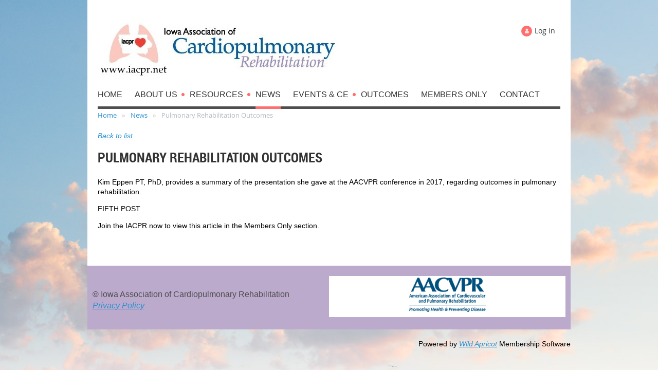

--- FILE ---
content_type: text/html; charset=utf-8
request_url: https://www.google.com/recaptcha/api2/anchor?ar=1&k=6LfmM_UhAAAAAJSHT-BwkAlQgN0mMViOmaK7oEIV&co=aHR0cHM6Ly9pYWNwci5uZXQ6NDQz&hl=en&v=PoyoqOPhxBO7pBk68S4YbpHZ&theme=light&size=invisible&anchor-ms=20000&execute-ms=30000&cb=3a2a3sgu1kzs
body_size: 49531
content:
<!DOCTYPE HTML><html dir="ltr" lang="en"><head><meta http-equiv="Content-Type" content="text/html; charset=UTF-8">
<meta http-equiv="X-UA-Compatible" content="IE=edge">
<title>reCAPTCHA</title>
<style type="text/css">
/* cyrillic-ext */
@font-face {
  font-family: 'Roboto';
  font-style: normal;
  font-weight: 400;
  font-stretch: 100%;
  src: url(//fonts.gstatic.com/s/roboto/v48/KFO7CnqEu92Fr1ME7kSn66aGLdTylUAMa3GUBHMdazTgWw.woff2) format('woff2');
  unicode-range: U+0460-052F, U+1C80-1C8A, U+20B4, U+2DE0-2DFF, U+A640-A69F, U+FE2E-FE2F;
}
/* cyrillic */
@font-face {
  font-family: 'Roboto';
  font-style: normal;
  font-weight: 400;
  font-stretch: 100%;
  src: url(//fonts.gstatic.com/s/roboto/v48/KFO7CnqEu92Fr1ME7kSn66aGLdTylUAMa3iUBHMdazTgWw.woff2) format('woff2');
  unicode-range: U+0301, U+0400-045F, U+0490-0491, U+04B0-04B1, U+2116;
}
/* greek-ext */
@font-face {
  font-family: 'Roboto';
  font-style: normal;
  font-weight: 400;
  font-stretch: 100%;
  src: url(//fonts.gstatic.com/s/roboto/v48/KFO7CnqEu92Fr1ME7kSn66aGLdTylUAMa3CUBHMdazTgWw.woff2) format('woff2');
  unicode-range: U+1F00-1FFF;
}
/* greek */
@font-face {
  font-family: 'Roboto';
  font-style: normal;
  font-weight: 400;
  font-stretch: 100%;
  src: url(//fonts.gstatic.com/s/roboto/v48/KFO7CnqEu92Fr1ME7kSn66aGLdTylUAMa3-UBHMdazTgWw.woff2) format('woff2');
  unicode-range: U+0370-0377, U+037A-037F, U+0384-038A, U+038C, U+038E-03A1, U+03A3-03FF;
}
/* math */
@font-face {
  font-family: 'Roboto';
  font-style: normal;
  font-weight: 400;
  font-stretch: 100%;
  src: url(//fonts.gstatic.com/s/roboto/v48/KFO7CnqEu92Fr1ME7kSn66aGLdTylUAMawCUBHMdazTgWw.woff2) format('woff2');
  unicode-range: U+0302-0303, U+0305, U+0307-0308, U+0310, U+0312, U+0315, U+031A, U+0326-0327, U+032C, U+032F-0330, U+0332-0333, U+0338, U+033A, U+0346, U+034D, U+0391-03A1, U+03A3-03A9, U+03B1-03C9, U+03D1, U+03D5-03D6, U+03F0-03F1, U+03F4-03F5, U+2016-2017, U+2034-2038, U+203C, U+2040, U+2043, U+2047, U+2050, U+2057, U+205F, U+2070-2071, U+2074-208E, U+2090-209C, U+20D0-20DC, U+20E1, U+20E5-20EF, U+2100-2112, U+2114-2115, U+2117-2121, U+2123-214F, U+2190, U+2192, U+2194-21AE, U+21B0-21E5, U+21F1-21F2, U+21F4-2211, U+2213-2214, U+2216-22FF, U+2308-230B, U+2310, U+2319, U+231C-2321, U+2336-237A, U+237C, U+2395, U+239B-23B7, U+23D0, U+23DC-23E1, U+2474-2475, U+25AF, U+25B3, U+25B7, U+25BD, U+25C1, U+25CA, U+25CC, U+25FB, U+266D-266F, U+27C0-27FF, U+2900-2AFF, U+2B0E-2B11, U+2B30-2B4C, U+2BFE, U+3030, U+FF5B, U+FF5D, U+1D400-1D7FF, U+1EE00-1EEFF;
}
/* symbols */
@font-face {
  font-family: 'Roboto';
  font-style: normal;
  font-weight: 400;
  font-stretch: 100%;
  src: url(//fonts.gstatic.com/s/roboto/v48/KFO7CnqEu92Fr1ME7kSn66aGLdTylUAMaxKUBHMdazTgWw.woff2) format('woff2');
  unicode-range: U+0001-000C, U+000E-001F, U+007F-009F, U+20DD-20E0, U+20E2-20E4, U+2150-218F, U+2190, U+2192, U+2194-2199, U+21AF, U+21E6-21F0, U+21F3, U+2218-2219, U+2299, U+22C4-22C6, U+2300-243F, U+2440-244A, U+2460-24FF, U+25A0-27BF, U+2800-28FF, U+2921-2922, U+2981, U+29BF, U+29EB, U+2B00-2BFF, U+4DC0-4DFF, U+FFF9-FFFB, U+10140-1018E, U+10190-1019C, U+101A0, U+101D0-101FD, U+102E0-102FB, U+10E60-10E7E, U+1D2C0-1D2D3, U+1D2E0-1D37F, U+1F000-1F0FF, U+1F100-1F1AD, U+1F1E6-1F1FF, U+1F30D-1F30F, U+1F315, U+1F31C, U+1F31E, U+1F320-1F32C, U+1F336, U+1F378, U+1F37D, U+1F382, U+1F393-1F39F, U+1F3A7-1F3A8, U+1F3AC-1F3AF, U+1F3C2, U+1F3C4-1F3C6, U+1F3CA-1F3CE, U+1F3D4-1F3E0, U+1F3ED, U+1F3F1-1F3F3, U+1F3F5-1F3F7, U+1F408, U+1F415, U+1F41F, U+1F426, U+1F43F, U+1F441-1F442, U+1F444, U+1F446-1F449, U+1F44C-1F44E, U+1F453, U+1F46A, U+1F47D, U+1F4A3, U+1F4B0, U+1F4B3, U+1F4B9, U+1F4BB, U+1F4BF, U+1F4C8-1F4CB, U+1F4D6, U+1F4DA, U+1F4DF, U+1F4E3-1F4E6, U+1F4EA-1F4ED, U+1F4F7, U+1F4F9-1F4FB, U+1F4FD-1F4FE, U+1F503, U+1F507-1F50B, U+1F50D, U+1F512-1F513, U+1F53E-1F54A, U+1F54F-1F5FA, U+1F610, U+1F650-1F67F, U+1F687, U+1F68D, U+1F691, U+1F694, U+1F698, U+1F6AD, U+1F6B2, U+1F6B9-1F6BA, U+1F6BC, U+1F6C6-1F6CF, U+1F6D3-1F6D7, U+1F6E0-1F6EA, U+1F6F0-1F6F3, U+1F6F7-1F6FC, U+1F700-1F7FF, U+1F800-1F80B, U+1F810-1F847, U+1F850-1F859, U+1F860-1F887, U+1F890-1F8AD, U+1F8B0-1F8BB, U+1F8C0-1F8C1, U+1F900-1F90B, U+1F93B, U+1F946, U+1F984, U+1F996, U+1F9E9, U+1FA00-1FA6F, U+1FA70-1FA7C, U+1FA80-1FA89, U+1FA8F-1FAC6, U+1FACE-1FADC, U+1FADF-1FAE9, U+1FAF0-1FAF8, U+1FB00-1FBFF;
}
/* vietnamese */
@font-face {
  font-family: 'Roboto';
  font-style: normal;
  font-weight: 400;
  font-stretch: 100%;
  src: url(//fonts.gstatic.com/s/roboto/v48/KFO7CnqEu92Fr1ME7kSn66aGLdTylUAMa3OUBHMdazTgWw.woff2) format('woff2');
  unicode-range: U+0102-0103, U+0110-0111, U+0128-0129, U+0168-0169, U+01A0-01A1, U+01AF-01B0, U+0300-0301, U+0303-0304, U+0308-0309, U+0323, U+0329, U+1EA0-1EF9, U+20AB;
}
/* latin-ext */
@font-face {
  font-family: 'Roboto';
  font-style: normal;
  font-weight: 400;
  font-stretch: 100%;
  src: url(//fonts.gstatic.com/s/roboto/v48/KFO7CnqEu92Fr1ME7kSn66aGLdTylUAMa3KUBHMdazTgWw.woff2) format('woff2');
  unicode-range: U+0100-02BA, U+02BD-02C5, U+02C7-02CC, U+02CE-02D7, U+02DD-02FF, U+0304, U+0308, U+0329, U+1D00-1DBF, U+1E00-1E9F, U+1EF2-1EFF, U+2020, U+20A0-20AB, U+20AD-20C0, U+2113, U+2C60-2C7F, U+A720-A7FF;
}
/* latin */
@font-face {
  font-family: 'Roboto';
  font-style: normal;
  font-weight: 400;
  font-stretch: 100%;
  src: url(//fonts.gstatic.com/s/roboto/v48/KFO7CnqEu92Fr1ME7kSn66aGLdTylUAMa3yUBHMdazQ.woff2) format('woff2');
  unicode-range: U+0000-00FF, U+0131, U+0152-0153, U+02BB-02BC, U+02C6, U+02DA, U+02DC, U+0304, U+0308, U+0329, U+2000-206F, U+20AC, U+2122, U+2191, U+2193, U+2212, U+2215, U+FEFF, U+FFFD;
}
/* cyrillic-ext */
@font-face {
  font-family: 'Roboto';
  font-style: normal;
  font-weight: 500;
  font-stretch: 100%;
  src: url(//fonts.gstatic.com/s/roboto/v48/KFO7CnqEu92Fr1ME7kSn66aGLdTylUAMa3GUBHMdazTgWw.woff2) format('woff2');
  unicode-range: U+0460-052F, U+1C80-1C8A, U+20B4, U+2DE0-2DFF, U+A640-A69F, U+FE2E-FE2F;
}
/* cyrillic */
@font-face {
  font-family: 'Roboto';
  font-style: normal;
  font-weight: 500;
  font-stretch: 100%;
  src: url(//fonts.gstatic.com/s/roboto/v48/KFO7CnqEu92Fr1ME7kSn66aGLdTylUAMa3iUBHMdazTgWw.woff2) format('woff2');
  unicode-range: U+0301, U+0400-045F, U+0490-0491, U+04B0-04B1, U+2116;
}
/* greek-ext */
@font-face {
  font-family: 'Roboto';
  font-style: normal;
  font-weight: 500;
  font-stretch: 100%;
  src: url(//fonts.gstatic.com/s/roboto/v48/KFO7CnqEu92Fr1ME7kSn66aGLdTylUAMa3CUBHMdazTgWw.woff2) format('woff2');
  unicode-range: U+1F00-1FFF;
}
/* greek */
@font-face {
  font-family: 'Roboto';
  font-style: normal;
  font-weight: 500;
  font-stretch: 100%;
  src: url(//fonts.gstatic.com/s/roboto/v48/KFO7CnqEu92Fr1ME7kSn66aGLdTylUAMa3-UBHMdazTgWw.woff2) format('woff2');
  unicode-range: U+0370-0377, U+037A-037F, U+0384-038A, U+038C, U+038E-03A1, U+03A3-03FF;
}
/* math */
@font-face {
  font-family: 'Roboto';
  font-style: normal;
  font-weight: 500;
  font-stretch: 100%;
  src: url(//fonts.gstatic.com/s/roboto/v48/KFO7CnqEu92Fr1ME7kSn66aGLdTylUAMawCUBHMdazTgWw.woff2) format('woff2');
  unicode-range: U+0302-0303, U+0305, U+0307-0308, U+0310, U+0312, U+0315, U+031A, U+0326-0327, U+032C, U+032F-0330, U+0332-0333, U+0338, U+033A, U+0346, U+034D, U+0391-03A1, U+03A3-03A9, U+03B1-03C9, U+03D1, U+03D5-03D6, U+03F0-03F1, U+03F4-03F5, U+2016-2017, U+2034-2038, U+203C, U+2040, U+2043, U+2047, U+2050, U+2057, U+205F, U+2070-2071, U+2074-208E, U+2090-209C, U+20D0-20DC, U+20E1, U+20E5-20EF, U+2100-2112, U+2114-2115, U+2117-2121, U+2123-214F, U+2190, U+2192, U+2194-21AE, U+21B0-21E5, U+21F1-21F2, U+21F4-2211, U+2213-2214, U+2216-22FF, U+2308-230B, U+2310, U+2319, U+231C-2321, U+2336-237A, U+237C, U+2395, U+239B-23B7, U+23D0, U+23DC-23E1, U+2474-2475, U+25AF, U+25B3, U+25B7, U+25BD, U+25C1, U+25CA, U+25CC, U+25FB, U+266D-266F, U+27C0-27FF, U+2900-2AFF, U+2B0E-2B11, U+2B30-2B4C, U+2BFE, U+3030, U+FF5B, U+FF5D, U+1D400-1D7FF, U+1EE00-1EEFF;
}
/* symbols */
@font-face {
  font-family: 'Roboto';
  font-style: normal;
  font-weight: 500;
  font-stretch: 100%;
  src: url(//fonts.gstatic.com/s/roboto/v48/KFO7CnqEu92Fr1ME7kSn66aGLdTylUAMaxKUBHMdazTgWw.woff2) format('woff2');
  unicode-range: U+0001-000C, U+000E-001F, U+007F-009F, U+20DD-20E0, U+20E2-20E4, U+2150-218F, U+2190, U+2192, U+2194-2199, U+21AF, U+21E6-21F0, U+21F3, U+2218-2219, U+2299, U+22C4-22C6, U+2300-243F, U+2440-244A, U+2460-24FF, U+25A0-27BF, U+2800-28FF, U+2921-2922, U+2981, U+29BF, U+29EB, U+2B00-2BFF, U+4DC0-4DFF, U+FFF9-FFFB, U+10140-1018E, U+10190-1019C, U+101A0, U+101D0-101FD, U+102E0-102FB, U+10E60-10E7E, U+1D2C0-1D2D3, U+1D2E0-1D37F, U+1F000-1F0FF, U+1F100-1F1AD, U+1F1E6-1F1FF, U+1F30D-1F30F, U+1F315, U+1F31C, U+1F31E, U+1F320-1F32C, U+1F336, U+1F378, U+1F37D, U+1F382, U+1F393-1F39F, U+1F3A7-1F3A8, U+1F3AC-1F3AF, U+1F3C2, U+1F3C4-1F3C6, U+1F3CA-1F3CE, U+1F3D4-1F3E0, U+1F3ED, U+1F3F1-1F3F3, U+1F3F5-1F3F7, U+1F408, U+1F415, U+1F41F, U+1F426, U+1F43F, U+1F441-1F442, U+1F444, U+1F446-1F449, U+1F44C-1F44E, U+1F453, U+1F46A, U+1F47D, U+1F4A3, U+1F4B0, U+1F4B3, U+1F4B9, U+1F4BB, U+1F4BF, U+1F4C8-1F4CB, U+1F4D6, U+1F4DA, U+1F4DF, U+1F4E3-1F4E6, U+1F4EA-1F4ED, U+1F4F7, U+1F4F9-1F4FB, U+1F4FD-1F4FE, U+1F503, U+1F507-1F50B, U+1F50D, U+1F512-1F513, U+1F53E-1F54A, U+1F54F-1F5FA, U+1F610, U+1F650-1F67F, U+1F687, U+1F68D, U+1F691, U+1F694, U+1F698, U+1F6AD, U+1F6B2, U+1F6B9-1F6BA, U+1F6BC, U+1F6C6-1F6CF, U+1F6D3-1F6D7, U+1F6E0-1F6EA, U+1F6F0-1F6F3, U+1F6F7-1F6FC, U+1F700-1F7FF, U+1F800-1F80B, U+1F810-1F847, U+1F850-1F859, U+1F860-1F887, U+1F890-1F8AD, U+1F8B0-1F8BB, U+1F8C0-1F8C1, U+1F900-1F90B, U+1F93B, U+1F946, U+1F984, U+1F996, U+1F9E9, U+1FA00-1FA6F, U+1FA70-1FA7C, U+1FA80-1FA89, U+1FA8F-1FAC6, U+1FACE-1FADC, U+1FADF-1FAE9, U+1FAF0-1FAF8, U+1FB00-1FBFF;
}
/* vietnamese */
@font-face {
  font-family: 'Roboto';
  font-style: normal;
  font-weight: 500;
  font-stretch: 100%;
  src: url(//fonts.gstatic.com/s/roboto/v48/KFO7CnqEu92Fr1ME7kSn66aGLdTylUAMa3OUBHMdazTgWw.woff2) format('woff2');
  unicode-range: U+0102-0103, U+0110-0111, U+0128-0129, U+0168-0169, U+01A0-01A1, U+01AF-01B0, U+0300-0301, U+0303-0304, U+0308-0309, U+0323, U+0329, U+1EA0-1EF9, U+20AB;
}
/* latin-ext */
@font-face {
  font-family: 'Roboto';
  font-style: normal;
  font-weight: 500;
  font-stretch: 100%;
  src: url(//fonts.gstatic.com/s/roboto/v48/KFO7CnqEu92Fr1ME7kSn66aGLdTylUAMa3KUBHMdazTgWw.woff2) format('woff2');
  unicode-range: U+0100-02BA, U+02BD-02C5, U+02C7-02CC, U+02CE-02D7, U+02DD-02FF, U+0304, U+0308, U+0329, U+1D00-1DBF, U+1E00-1E9F, U+1EF2-1EFF, U+2020, U+20A0-20AB, U+20AD-20C0, U+2113, U+2C60-2C7F, U+A720-A7FF;
}
/* latin */
@font-face {
  font-family: 'Roboto';
  font-style: normal;
  font-weight: 500;
  font-stretch: 100%;
  src: url(//fonts.gstatic.com/s/roboto/v48/KFO7CnqEu92Fr1ME7kSn66aGLdTylUAMa3yUBHMdazQ.woff2) format('woff2');
  unicode-range: U+0000-00FF, U+0131, U+0152-0153, U+02BB-02BC, U+02C6, U+02DA, U+02DC, U+0304, U+0308, U+0329, U+2000-206F, U+20AC, U+2122, U+2191, U+2193, U+2212, U+2215, U+FEFF, U+FFFD;
}
/* cyrillic-ext */
@font-face {
  font-family: 'Roboto';
  font-style: normal;
  font-weight: 900;
  font-stretch: 100%;
  src: url(//fonts.gstatic.com/s/roboto/v48/KFO7CnqEu92Fr1ME7kSn66aGLdTylUAMa3GUBHMdazTgWw.woff2) format('woff2');
  unicode-range: U+0460-052F, U+1C80-1C8A, U+20B4, U+2DE0-2DFF, U+A640-A69F, U+FE2E-FE2F;
}
/* cyrillic */
@font-face {
  font-family: 'Roboto';
  font-style: normal;
  font-weight: 900;
  font-stretch: 100%;
  src: url(//fonts.gstatic.com/s/roboto/v48/KFO7CnqEu92Fr1ME7kSn66aGLdTylUAMa3iUBHMdazTgWw.woff2) format('woff2');
  unicode-range: U+0301, U+0400-045F, U+0490-0491, U+04B0-04B1, U+2116;
}
/* greek-ext */
@font-face {
  font-family: 'Roboto';
  font-style: normal;
  font-weight: 900;
  font-stretch: 100%;
  src: url(//fonts.gstatic.com/s/roboto/v48/KFO7CnqEu92Fr1ME7kSn66aGLdTylUAMa3CUBHMdazTgWw.woff2) format('woff2');
  unicode-range: U+1F00-1FFF;
}
/* greek */
@font-face {
  font-family: 'Roboto';
  font-style: normal;
  font-weight: 900;
  font-stretch: 100%;
  src: url(//fonts.gstatic.com/s/roboto/v48/KFO7CnqEu92Fr1ME7kSn66aGLdTylUAMa3-UBHMdazTgWw.woff2) format('woff2');
  unicode-range: U+0370-0377, U+037A-037F, U+0384-038A, U+038C, U+038E-03A1, U+03A3-03FF;
}
/* math */
@font-face {
  font-family: 'Roboto';
  font-style: normal;
  font-weight: 900;
  font-stretch: 100%;
  src: url(//fonts.gstatic.com/s/roboto/v48/KFO7CnqEu92Fr1ME7kSn66aGLdTylUAMawCUBHMdazTgWw.woff2) format('woff2');
  unicode-range: U+0302-0303, U+0305, U+0307-0308, U+0310, U+0312, U+0315, U+031A, U+0326-0327, U+032C, U+032F-0330, U+0332-0333, U+0338, U+033A, U+0346, U+034D, U+0391-03A1, U+03A3-03A9, U+03B1-03C9, U+03D1, U+03D5-03D6, U+03F0-03F1, U+03F4-03F5, U+2016-2017, U+2034-2038, U+203C, U+2040, U+2043, U+2047, U+2050, U+2057, U+205F, U+2070-2071, U+2074-208E, U+2090-209C, U+20D0-20DC, U+20E1, U+20E5-20EF, U+2100-2112, U+2114-2115, U+2117-2121, U+2123-214F, U+2190, U+2192, U+2194-21AE, U+21B0-21E5, U+21F1-21F2, U+21F4-2211, U+2213-2214, U+2216-22FF, U+2308-230B, U+2310, U+2319, U+231C-2321, U+2336-237A, U+237C, U+2395, U+239B-23B7, U+23D0, U+23DC-23E1, U+2474-2475, U+25AF, U+25B3, U+25B7, U+25BD, U+25C1, U+25CA, U+25CC, U+25FB, U+266D-266F, U+27C0-27FF, U+2900-2AFF, U+2B0E-2B11, U+2B30-2B4C, U+2BFE, U+3030, U+FF5B, U+FF5D, U+1D400-1D7FF, U+1EE00-1EEFF;
}
/* symbols */
@font-face {
  font-family: 'Roboto';
  font-style: normal;
  font-weight: 900;
  font-stretch: 100%;
  src: url(//fonts.gstatic.com/s/roboto/v48/KFO7CnqEu92Fr1ME7kSn66aGLdTylUAMaxKUBHMdazTgWw.woff2) format('woff2');
  unicode-range: U+0001-000C, U+000E-001F, U+007F-009F, U+20DD-20E0, U+20E2-20E4, U+2150-218F, U+2190, U+2192, U+2194-2199, U+21AF, U+21E6-21F0, U+21F3, U+2218-2219, U+2299, U+22C4-22C6, U+2300-243F, U+2440-244A, U+2460-24FF, U+25A0-27BF, U+2800-28FF, U+2921-2922, U+2981, U+29BF, U+29EB, U+2B00-2BFF, U+4DC0-4DFF, U+FFF9-FFFB, U+10140-1018E, U+10190-1019C, U+101A0, U+101D0-101FD, U+102E0-102FB, U+10E60-10E7E, U+1D2C0-1D2D3, U+1D2E0-1D37F, U+1F000-1F0FF, U+1F100-1F1AD, U+1F1E6-1F1FF, U+1F30D-1F30F, U+1F315, U+1F31C, U+1F31E, U+1F320-1F32C, U+1F336, U+1F378, U+1F37D, U+1F382, U+1F393-1F39F, U+1F3A7-1F3A8, U+1F3AC-1F3AF, U+1F3C2, U+1F3C4-1F3C6, U+1F3CA-1F3CE, U+1F3D4-1F3E0, U+1F3ED, U+1F3F1-1F3F3, U+1F3F5-1F3F7, U+1F408, U+1F415, U+1F41F, U+1F426, U+1F43F, U+1F441-1F442, U+1F444, U+1F446-1F449, U+1F44C-1F44E, U+1F453, U+1F46A, U+1F47D, U+1F4A3, U+1F4B0, U+1F4B3, U+1F4B9, U+1F4BB, U+1F4BF, U+1F4C8-1F4CB, U+1F4D6, U+1F4DA, U+1F4DF, U+1F4E3-1F4E6, U+1F4EA-1F4ED, U+1F4F7, U+1F4F9-1F4FB, U+1F4FD-1F4FE, U+1F503, U+1F507-1F50B, U+1F50D, U+1F512-1F513, U+1F53E-1F54A, U+1F54F-1F5FA, U+1F610, U+1F650-1F67F, U+1F687, U+1F68D, U+1F691, U+1F694, U+1F698, U+1F6AD, U+1F6B2, U+1F6B9-1F6BA, U+1F6BC, U+1F6C6-1F6CF, U+1F6D3-1F6D7, U+1F6E0-1F6EA, U+1F6F0-1F6F3, U+1F6F7-1F6FC, U+1F700-1F7FF, U+1F800-1F80B, U+1F810-1F847, U+1F850-1F859, U+1F860-1F887, U+1F890-1F8AD, U+1F8B0-1F8BB, U+1F8C0-1F8C1, U+1F900-1F90B, U+1F93B, U+1F946, U+1F984, U+1F996, U+1F9E9, U+1FA00-1FA6F, U+1FA70-1FA7C, U+1FA80-1FA89, U+1FA8F-1FAC6, U+1FACE-1FADC, U+1FADF-1FAE9, U+1FAF0-1FAF8, U+1FB00-1FBFF;
}
/* vietnamese */
@font-face {
  font-family: 'Roboto';
  font-style: normal;
  font-weight: 900;
  font-stretch: 100%;
  src: url(//fonts.gstatic.com/s/roboto/v48/KFO7CnqEu92Fr1ME7kSn66aGLdTylUAMa3OUBHMdazTgWw.woff2) format('woff2');
  unicode-range: U+0102-0103, U+0110-0111, U+0128-0129, U+0168-0169, U+01A0-01A1, U+01AF-01B0, U+0300-0301, U+0303-0304, U+0308-0309, U+0323, U+0329, U+1EA0-1EF9, U+20AB;
}
/* latin-ext */
@font-face {
  font-family: 'Roboto';
  font-style: normal;
  font-weight: 900;
  font-stretch: 100%;
  src: url(//fonts.gstatic.com/s/roboto/v48/KFO7CnqEu92Fr1ME7kSn66aGLdTylUAMa3KUBHMdazTgWw.woff2) format('woff2');
  unicode-range: U+0100-02BA, U+02BD-02C5, U+02C7-02CC, U+02CE-02D7, U+02DD-02FF, U+0304, U+0308, U+0329, U+1D00-1DBF, U+1E00-1E9F, U+1EF2-1EFF, U+2020, U+20A0-20AB, U+20AD-20C0, U+2113, U+2C60-2C7F, U+A720-A7FF;
}
/* latin */
@font-face {
  font-family: 'Roboto';
  font-style: normal;
  font-weight: 900;
  font-stretch: 100%;
  src: url(//fonts.gstatic.com/s/roboto/v48/KFO7CnqEu92Fr1ME7kSn66aGLdTylUAMa3yUBHMdazQ.woff2) format('woff2');
  unicode-range: U+0000-00FF, U+0131, U+0152-0153, U+02BB-02BC, U+02C6, U+02DA, U+02DC, U+0304, U+0308, U+0329, U+2000-206F, U+20AC, U+2122, U+2191, U+2193, U+2212, U+2215, U+FEFF, U+FFFD;
}

</style>
<link rel="stylesheet" type="text/css" href="https://www.gstatic.com/recaptcha/releases/PoyoqOPhxBO7pBk68S4YbpHZ/styles__ltr.css">
<script nonce="wTZb09kJ-ws1gL617cR_hQ" type="text/javascript">window['__recaptcha_api'] = 'https://www.google.com/recaptcha/api2/';</script>
<script type="text/javascript" src="https://www.gstatic.com/recaptcha/releases/PoyoqOPhxBO7pBk68S4YbpHZ/recaptcha__en.js" nonce="wTZb09kJ-ws1gL617cR_hQ">
      
    </script></head>
<body><div id="rc-anchor-alert" class="rc-anchor-alert"></div>
<input type="hidden" id="recaptcha-token" value="[base64]">
<script type="text/javascript" nonce="wTZb09kJ-ws1gL617cR_hQ">
      recaptcha.anchor.Main.init("[\x22ainput\x22,[\x22bgdata\x22,\x22\x22,\[base64]/[base64]/bmV3IFpbdF0obVswXSk6Sz09Mj9uZXcgWlt0XShtWzBdLG1bMV0pOks9PTM/bmV3IFpbdF0obVswXSxtWzFdLG1bMl0pOks9PTQ/[base64]/[base64]/[base64]/[base64]/[base64]/[base64]/[base64]/[base64]/[base64]/[base64]/[base64]/[base64]/[base64]/[base64]\\u003d\\u003d\x22,\[base64]\\u003d\\u003d\x22,\x22w5rCpcOwCsK4w6TCsyXCpjnCrG8UXsKbXgsow4vClTNIUcO2wp/CsWLDvS8CwrN6wpwXF0HClnTDuUHDkTPDi1LDtD/[base64]/Dpn0CwrjCnQTDksKvwqJYw6jCvMOSXVPCosOxGQDDvWvCq8KqPDPCgMOQw5XDrlQQwqZvw7FrIsK1AHNVfiUiw6djwrPDkRU/QcO/EsKNe8O/w7XCpMOZCAbCmMO6fcKAB8K5wpg7w7t9wpXCtsOlw79uwoDDmsKewpwtwobDo0LCuC8OwpcewpFXw5nDpjRUYMK/w6nDusOlaEgDZMKnw6t3w6XCh2U0wonDiMOwwrbCusKlwp7Cq8K/PMK7wqxIwpg9wq1lw5nCvjgZw7bCvQrDv2TDoBtxUcOCwp1gw44TAcOzwozDpsKVaBnCvC8MWxzCvMO/MMKnwpbDrSbCl3Eka8K/w7tfw6BKOCA5w4zDiMKwS8OAXMK+woJpwrnDmmHDksKuLibDpwzCpcO+w6VhNhDDg0NhwqQRw6UJJFzDosOMw6J/IlTCjsK/QAvDnFwYwobCgCLCp3LDtAsowpvDkwvDrBZ9EGhZw4zCjC/ClMK5aQNNaMOVDWPCt8O/w6XDiibCncKmZ3lPw6J5wolLXRbCtDHDncOyw747w6bCgCvDgAh1wofDgwlmLngwwqYvworDoMOUw4M2w5dmYcOMekwiPQJ9UmnCu8KQw4APwoI2w57DhsOnDcKQb8KeP2XCu2HDksOlfw0YOXxew4lUBW7Dt8KcQ8K/[base64]/[base64]/w75zewM0DsOhwoXDphLDmcOcFV/DtSdaOBFpwo7CmBAewoExTVjCpsOWw4LDsBPCk0PDghk1w5rDrsOIw7EXw4hIWxfCvcK7w7vDusO/R8KYNsOGwqJww70OXy/DoMK+wrfCqQAaQ0bCoMOfVMKFw7F9wo3CjGJiFMOyEsK5Un3Cm0c0PXzDjHfDisOVwqA2d8KdVMK5w7E0FsK/IMOiw5fCtE/CucOFw5wdSsOTZxwcAMOPw4TCl8Ovw6TCrUMHw5VHw4jCn0orHglVw5HCtBnDnn89UyoDMzR/[base64]/[base64]/DhRHClsOIMcK/woUQw78/[base64]/Dn8KTw4TCs2NrYTLDuTMKNcOdVTF7WxnDoX/DpQskwpMUwoYFZ8K1wpVLw4UuwqJITsOra3AtEgfCl0LCjB4XYQwScSXCtMKaw7k7w6rDicOmw6hcwoLCnMKsGCpTwonCvAHCi3NvcMOUZcKGwprCg8ORwq/[base64]/DhsKiCMKLScK2Si3CosKqW2fChMK2EsKAQF3ChcOCRcOTw5Bff8KCw6LCqHAow6k7fD4qwpPDtSfDvcOEwrXClsKpL1xqwr7DpcKYwp/[base64]/DvsKEVXBSaQw2KC3CqcONMMOlw7N0HMOkw6VgRSHDoBnCgy3CskDCqMKxVEzDgsKZOsKNw4Z5GcKiIk7ChsKSBnwbRsOmZgx+w7M1QMK4ZQPDrMOYwpLCuTZtY8KxUyM9wrlJw77ChMOCVsK5X8OJw61rwpPDisK5w6LDu2I7H8Odwox/wpXDp3QBw4XCihzCt8KGwoA5wrTDognDqgg/w5ZsVsKMw77Cl27DpMKnwrHDscOCw7QJEsOTwrE8CcKVAcKnVMKswoTDtwpKw5BXemMlCmoTUTHDgcKZFAbDoMOWdMOrw7DCr0XDkcOxUksgG8OITzwLY8OoKynDuj4bG8KXw7jCmcKea17DimXDnsOXwpDCmMKyfsKqwpXCvwLCvsKWwrlowochAA/DhikIwr15w4kaLlpowqnCkcKtMsObVE/DqREtwoDDtMOSw5zDukVmw4LDv8K4dsKcWD9ERTnDo0ANYsKLwqjDv1UCMUdnUzrClE/DsD8OwrYHaGfDoT7Dm2QGIcK9w5vCgWnChMOBXW15w6t9XkRFw7zDk8OWw644w4EAw4VZwrzDlTARUH7CsVIHTcKMGsKhwpHDmCTCuxbCozwHcsKWwqRRKhbCmsOWwr7CqirCscO+w7PDi1osAg7DoDDDpMKuwqNMw4fCiWFPw67CuUArw6jCmGged8OCZ8O/I8KdwqFjw43Dv8OdEGXDkzHDvQPCiW7DuELDn2DCjQjCrcKyM8KNPMKREcKORl7Cmn9dwpDCrWsyCEweNl3Ck2LCrBfCrMKQUUhNwrVrw7B/w7LDpMO8YmdLw7TCm8KwwpTDssK5wovDlcO3R1bCsy8wO8OKwrfDqExWwqtxOzbCmC9XwqXCicKAbkrCrsO4O8KGw6rDlisSL8OswonCpBxqNsOUw6Iow6Fiw43DpSbDhz0JE8O/[base64]/BsOfW2AOw5gfwq/DrVUnwqrDmsOXASR9fF7DtnbCjMO9wofDjMKdwrBwXmpiwpTCoz7Cr8OWBHw4w5zDh8KXw59ObAdSw4DCmkPCg8K1w443UMKeH8KlwrbDp07DlMOrw4NBwpsZIMOow4o0dsKXw5fCn8Kkwo3CqGbChsKcw4Bowr5Rwp1NX8OFw7ZawpDClRBeI1jDs8Oaw4t/UD8ZwobDgg7DnsKaw5cGw5XDhxfCgy1MRRLDmX3Crj0rb3PDrHTDjcKGwqzCqsOWw4EWAsOMYcONw7TDiR7Cj13CqSnDoDzDumHCssOzw6Vrwqltw69pbyTCicOZwpvDk8KMw57Clm/[base64]/[base64]/CMKyBcKgw7HCnwRydcKfwrHDs8K6OMOGwoogw5vCsDYsw5kXcsKfwonCk8OocsOSRGXCr2oxahREZAvCoRDCpcKdbU4dwpPDmFhdwqfCq8Kqw5XCtMO/JGjCuRLDgSXDnUBIMsO6ATAhw7HCi8OGDMKGPmMVFMKrw58Xwp3DoMOpJ8K/KhbDugvCvcK+bcO4H8Kzw6AewrrCtg0jAMK9w7AIwptOw4xcw7p8w5UVwrPDj8KAdVrDi1tRYQXCtAzChzYMBiw6woFww5vDrMOSw68fSMO2a3pUDcKVNMO0R8KIwrxOwq9Ef8ODCGlvwrvCt8Kewq/DszVUeT3ClRhbCMKsQFLCun/DnX/CjsKyVsOaw7PCoMOXUcODelzCrsOuwrFjw4g4OsOkw5XDuh/Cn8KfQjdAwoAnwrvDjCTDnCbDoz8gwpNJfTPCi8O5w77DhMOITcK2wp7ClSTDnDRZczfCkRQ3cGl+wpHCvcO7KsK+w4Ynw7TCgUrCscOcHF/CvsOIwpTCv0kpw45hwqbCv27DvcOUwqIBwoIvMxnDgg/CtcKew40Yw6bCg8KNw7/[base64]/Dt8OIXAgTwrjDiBwkQMOJJ0HDrMKfw6MIw5FNwp/Dv0J9wqrDlMO4w4nDmWl1wrPDicOeAkMcwofCvcKnT8Kbwo1PQE57w78jwr7DlFADwofCnXF6eTjDsxXCrA3DusKgPsOcwpk0dwXDjzPDhBzCoRvDhwYgw7V9w71Sw5vCsT7Cij7CucOnUlHCjXvDvMKbIMKYPjNUDmjDhnkqw5bCucK6w7/CsMO/wrfDsH3CpFbDgjTDoSrDjMKQdsK3wrgPwoBHWW9vwq7Com1vw442CHY+w5FjK8KmFwTCjXtiwoQgRMKRKMKmwroww63Dg8OqecO4CcOgGnUaw5LDhsOHbV1BGcK8wrYzw6HDjw3DsHPDlcKSwo8oVjIhSHI/w5hWw7AmwrlXw519L30uGHHCoS8kwopFwq9Kw7zCssKdw7DConbCvcK5BzrDjTjDhMONwqlnwpVPbD3CgMKwEQN/b2NjCGPDnk53w4rDjMOZP8ORTMK7Q3kSw4U8wrzDnsOSwrZrC8OMwpABYMODw5Q6w6w3JnUXw67CisOKwpXCkcK8WMObw44RwpXDhsKhwqxtwqAQwrLCr3pJbhTDqMKyQMKDw69YSsKXesKmei/DpsOkLFMGwrTClcKLTcK5CCHDo0rCo8KVacKpGcOtfsOHwo0Ew5nDgUl8w5xlWMOcw7bDlcOpUCoMw47CosOHXMKPb25iwp0oWsKewplUKsO0NsOgwpwrw6XCjFE7IMKoPsO8JWfDp8OcQ8O2wrrCrQpManBKIlkrBSgxw6TDijxSaMOOw67DuMOIw5HDjMOJZcOsw5/DpMOiw4PDkA9jdsOgRAbDjcOxwowPw73Dn8K2PsKdOAjDnBfCuldtw7nCusKsw75NEDEkOcOjE1LCtMOPwqXDuWJwWMOHSWbDslFBw4fCvMK1dgLDj3RGw6rCsCrChW51DlLClDl2GA0na8KIw7fDsAnDkcK2fFUBwoJNwoDCoQ8iPMKaHiDDsDE/w5PCjQopXcOYw4HDgCNNbTPCkMKcTC4xVy/ChUlYwop+w5QJXFpnw6AmfsOjc8KgCgccDmtaw4TDvMOva2TDvComEzXCi1VJbcKNUsKRw6Fqf2Y1w5ULwp/DnmHCpMKSw7NYTF3DkcKKb3PCgDALw5h2Cj1oDXh7woXDrcOgw5LChMK6w6fDuVvCvXtGI8KnwoQ0G8OMbU3CpjhrwofCh8OMwpzCg8Kewq/[base64]/TsKdwoHDrsO/A8OjwrfDjMKXGm7DhGVjw5UGIwprw5pWw5DDu8KbI8KTfgErR8K3wpM2ZXwTeTvDk8OKw6FUw5XDkijDvBI+WSV4wqBgwojDqsOYwqkPwovCrT7CmMO6D8ODwqrCi8OXdC/CpCvDnMOzw692bBZEw6AewpgswoLCmXjCrDd2L8KDVQZww7bCsW7CvsOBE8KLNMKoBMKyw53CpMKQw55DTD8uw7LCs8Olw4vDm8O4w7MqeMONT8OHw5tQwrvDs0fCtcK2w4fCin7Dr0h5MFXDsMKcw5YWw5PDglnClcO6eMKMScKFw6XDrsK/w6h7wpnDoD/[base64]/Cq1JvLsOrdcKIBcOaBMObY0DDsHRKw6bCmSXDohJqWcKKwo8JwonDk8OPcsO6PlHDh8OBRcOnWsKEw77Ds8KhMk9icsOxwpLCi37CkmdWwp0pQcOmwoLCqcO1LA0CRMOiw6bDtFYjX8Kqw5TDvV3DsMK7w4N/[base64]/[base64]/AMKLWcO6O8KVw7YCLcOuMRLCng7Cg8KEw65XVXjCixbDk8K0WMOBfcOGGMOKw6V9OMK8MCs7WSHDl2/[base64]/w4nChkDCnsK+dMKpwrPDksKEXMKlw7XCqWfCm8OAS0XCv3VbJsKgwoDCncKccDdjw54dwrIgFCcEXsO5w4bDusKNwovDr3fCrcO/wolrAgbCisKPSMK6woTCjAoZwovCicOQwql2JsODwoVnfMKtEAvChMOgDCrDgRfClA7ClgjDmcOew60/wp7DsF5ALiZUw5bCnhHCvzZdJR0ZDMONcMKeYWnDhcOwPHRJXD7DlVrDhcOyw7kYwpvDksK8wqxfw7s0wrnCqALDr8KEQlrCgkbChEI4w7DDpMKWw41YXcKEw67CiUAPw7rDvMKmwo8KwpnCgD5qPsOrdj/Dv8KjEcO5w58iw68dH3PDocKrLxPCg3hUwoBqSMKtwo3DpjnCgMKpwolqw6HDnyYpw5sNw6/Dv1XDpnvDpcKHw43CjA3DicOwwqzCgcONwo4bw4TDtiNHU2pmwqRKQcKMScKVEMOlwpVVUSnCpVPDkyPDvcKODGvDqsKlwrrCg30Zw7/[base64]/F2nCocKMwq7CojRTwovDocKUKmJ8w6zDr3JxwrLCoFMVw77CgsKtSsKew49pw5gpXMKpORTDt8KSG8OxZg/Dgn1TFG95IQzDn2h/W1jCtMOGSXAiw4MFwp8uDxUcR8O3wrjCiFPChMOYPzLDvMKKLH5Lwo5EwrI3W8KISMKiwrwPwpXDqsOGw7Ipw7tCwrkmRgDCtlXDpcKsYEwqw6fDsSLDn8KtwpoVc8OJw4LCuiZ2W8KaPHfCu8O5UcKUw5gXw7hRw6dPw4IiEcOkQj01w7Zxw4/CmsOmSmppw6HDo3A6A8Oiw6vCgMO8wq0OX0bDmcKyScOFQA3DjDfCiEzCjcKWTi/DiFzDtxPDqcKBwozDjnIUDVE1XjAJUMK/YcO0w7DDtH/DvG0lw5vCm08XJEXDoQrCj8KCwqDDgjU7dMOYw60Hw5Vzw7/DuMOdw7sFGsOSDjAmwrlTw5zCqsKOdyggBDocw4l7wogDwqzCmmjCrsKwwowuPcK7wqzChVfCoRrDtMKVcAXDtQM4ODLDgMKEZikhfxrDv8OBZgxmSMOlw51HAMOkw5HCjhbDpX1/[base64]/CmC7CvC8nMsOOw6tUw5kqwqfDhMONwrsNLmTDiMOlDErCsWkVw4JywobCmsKqX8Osw61rworCoUNRJ8OVw5/[base64]/[base64]/[base64]/Cgxssw6jCmUR3YiYwJMOCBAgAw7vDtkPCssKZJMKVw5XDjzppwoR7JWx2SX/CrcOEw5IFwpXDj8O0ZAlxZMOcNSbCljPDgsKPMB0MDjTDnMKaKRQoTAUywqAWw5fDq2bDq8OEB8KjRG3DkcOvDQXDs8KVDzY7w7jClXzDtMKew77DhsKDw5Esw57Ck8KLJ1/DnkzDo18vwoE4wrTCgC1pw5HCmxHCrDN+w5/DiCQREsOpw7DCknnDvgZPwqs4w6/CtcKJw7tUE3NQe8K2H8K8L8OcwqR4w47CnsK3w4QBAhk9S8KRBhECHnA4wpbDu2vClhNQNxUyw6fCqQN0w4PCuUxGw5nDvibDlsKNJsKeH2wRwr7CrsKBwqHDksOBw4/Du8KowrDCmsKdw57DrnfDi1Uiw6VAwrPDhGzDjMKyK1cIUzUow7kDElZ6wpcNA8K2M0lxCDfCvcK/[base64]/DmQTCnWUiJTvDo8OFwrbDm8Ouw7TDv8KwNz8Jw5IiG8O8MFrChcK5w79KwofCl8OPFMOCwqHCi2sUwo3CqcO0w4dGJwhtwrzDoMK9cltIalHDv8OTwrjDthBHE8K/w6/Dp8O8w6nCjsKEPyTCr2jDq8O9GcOyw6RCang7cTfDjmhGwpnDvlp/dMOtwrzCocOycj1bwo4jwoTDtwLDgXFDwrNHRsOgCBpkworDsnLCkVlsXn3CkTgwU8KUHsOywrDDon05wol0RcOlw4/[base64]/[base64]/[base64]/wq8ud1zDqGvClDXDuzhzGi/[base64]/CnVoGw41BwpVrw7UCDQB3PMOsZx5Ww7pjESDClMO2MmbCtMOqbcK1aMOpwpzCksKUw7AQw61lwrAyecOMc8Kow6PDqsOlwpk6B8K6w61Owr7CpMO1GsOpwrZqwplNUixfWQg3w57DtsOpT8KJwoVRw5jDncOdKsOnw4zCuwPCtRHDugkawocHIsOJwpHCoMK/w5nDu0HDlQABQMKiRxkZw7rDh8KcP8OJw6R9wqZhwrnDl2XDq8KGKsO6bXJ/woVAw50OYWE+wrBXwrzCuiMzw7VycsOUw5nDr8OLwo93RcOwVShpwqQlHcO+w7zDliTDnCc/dykXwqYpwpfDrMK/wp/Dh8KOwqfDiMKdJsKxw6PDuVIYHMKkQcKlwqFhw4jDuMORQX7DpcO1EFfDqcOWeMOIVnx1w6TDkTDDunzCgMKJw5PDhMOmaFZYfcOfw548fEBUwobDr38/RcKLwoXCkMKUFQ/[base64]/DogzDhzI3E2DDmSnDtkjCqgvCgBAUNyJCa2bDqxkaM0ciw5tuUcObfH0BQk/[base64]/DmsO8wp7DmRYmw5ZwVcOmdsOFw6fCqsOQVsKeacOBwrDDgMKcCcK5EcKRG8KxwrXDgsK5wp4/wqfDpHxhw554w6MDwqAHw43DmBrDnELDlMOww6nDg3oZwqLCu8OOHUg8wrvDh1TDlBrCmVTCqTBjwoMRw5YYw703MDdpB3omIcOyW8OgwoYSw5rCvlx3DRYhw4bClsObN8ObBnIKwqDDgMKkw53Dn8Oow58qw6bDtsOmJ8K7wrjCp8Ohcgl1w6/ColfCsjzCjk7CvTbClHvChHIBf1Ubwo1nwr3Drklswp/[base64]/wpnCkXLCnEs9w43DhUV/[base64]/CrMOCWcKjVDPClB5/wrrCkMOpwpLDqsKwMTXCmmAXwp7Ds8KZw6FveTLCg3wuw78lwr3DkCI4Y8OUfTvDjcK7wr5ney94RsKTwrAvwozCj8OrwqJkw4LDoRZow6ElGcKof8Oywo5mw5DDscK6wpzCjEhKCCfDhmpNLMOuw53DuGkNLcO4U8KQwr/[base64]/woPDgsKKRcKRw6gjwpsdwr7DlDzComoCYlE6fsOqw6cJIsOCw63CkcKyw6k4Uy5IwqTDmSnCo8KQe3E4LEzCvA/[base64]/DizZAwo3Cl0B8w5jDkBXCi0zCuhrDg8Kcw5kWw5fDrcKHHz/CoWzDlEdpEHTDiMOOwrbCtMOmGsOew5UfwrjCnSYMw5HCvFtCYsKOwpvCjcKGGMKWwr5qwoDDnMOPGsKEwq3CjhrCtcO1B1ZuChFzw67CpzXCk8K+wphUw5nChMKrwq3CpsOrw4M3OH0NwpIQw6EvIAMaWMKNLlbClipWUsO/woI8w4JuwqjClivCscK6BH/[base64]/wpXDmcKdw47Cr8OvMSPDncOOZMK0w6nDsBnCm8KsBVJbwoIRw67DmsKiw74pE8KZQWzDp8Kaw6DCqF3Dp8OsecOIwq1edSItFRllOzpAw6HDvcKaZHlIw5XDijY+wrpvdcKvw5rCo8K5w4rCtWQDfSMESRZOUkRww6DDugIOA8OPw7UJw63DnDtVe8OwB8K/c8KVw7LCjsO0f08BVkPDt1g2OsOxBnjCmwYjwrfDp8O3YcKUw5nDqUXClMKywrdMwpJ9YcKQw6PDmcKaw4IPw6PDl8KCw77DhgnChGXChTDCrMKHworDmBjCksOxw5/Dk8KVBFsZw6pIw4dBdsOHdg3DisO/[base64]/CsXUYa2ctF0k/wp8sJV90D8OYOUs+KHrClsKdEMKMwrjDsMOGw4rClCk8KsKuwrrDphNYH8Ofw4UYNXHCiUJUS0dww5nDjMO3wpXDsVTDsDFhBsKeRHQZw5/DpR5ew7HDsRrDtixowoDCs3AIDTbCpntKw7LCl2LCv8KNw5spSMKEw5N0fgfCvyXCuUJYccKEw7gsUcORDRBSEBB9ERbCiH9mOcObD8Orwo0QL2UowqM+wrTCl1J2L8OuW8KEcmjDrQUeZMOGwojCksOob8KIw4xjw6PCsDouf30MP8OsZELCv8Osw7Q/GcOxw7gCLCZgw4bCpMOJw7/Dt8OCI8Oywp0pCsObwofDuE/CsMKbGMKew4EOwr3DiT15MRjChcKdGW1sA8OsKT1kMjvDjCDDk8O5w7PDpVsSEDEdaSXCncOHGMK+Rmo1woksKcOHw7IyLsOPMcOVwrV8Mnh9wobDvsOCaTHDr8K9w5B1w4nDisKew4LCoF/[base64]/dsOnw6Ylw6cqWcOgFMKvw7jDm8KUBnBsw5TCr10AXUVXTMK2Sx97wrzDoVbDgQJhV8K/U8K+bCPClWDDvcOiw6DCicOJw6E5B33Clh55woVXcx8RIsKbZVpmVl3CihF0RlReFEVjVGpAKlPDmzQTR8KPw5lPw7bCl8OfD8K4w5BHw7xwXyHCl8O5wrsZB0vClGtowpfDjcKRD8OawqRZDsKVwrnDn8Oow6HDsSXCncKgw6RcdxzDpMKzN8KqL8KcPg1zJEB/ORbDucKZw4nDt03DmcKDwp9FYcOPwqkcPcKzWMOrCsOdBQ/DgTDDlsOvMWXDvcK+B3E5SMKHMj1tcMObEwnDocKxw7cww5LCtcK9wqd2wpQbwovCoFnDi2DDrMKuMMKqBz/CmMKRTWfCpsKuDsOtw40jw4VIXEI8wrUMFwfCn8K8w7rDv38Ywq58dMKpYMO1DcOOw4wNBA8uw6TCicOTXsKlw53DvsKERFVPPMK+w5/DtcOIw7nCgsKrOX7CpcOvwqvCs23DswrDqisbDBPDjMKew5cfWsK7w7tAPMOCXMOAw4MKSXHCrRrCk03Dp0TDl8OHIzLDnhgNwq3DqHDCk8O3BWxlw6/[base64]/w5PCqDUrw6DCkwXDmcKAwqtKBcOQwq0bSsOCEErDtAkKw4Zrw78/w7LDkArDr8OuA3/Dm2nDgUTDq3TCsUQLw6EIAAfDuUHCtVoSdcOWw6nDscKJKA3DuxRTw7nDl8O/wq5cPS3CqMKUWcOKBMOJwqMhMDPCqsKxTBvDpsO7L00cbsOdwp/[base64]/DusO1w44Xeio3AsOGbsOQKBE9wpEZFsOiw7HDuQ46KyjCtcKAwrBRGsK0IV3DhsKyMBZswr5bw4nDkmzCpmhSLjrClsKuA8KowrAqTBRQNQAcYcKKwqN/PcOaP8KpATpIw57DhsKGwrQgMmTCvDPCi8KpKhldWcK8NRDChl3CkUhqaRUyw63CtMKvwq3DgHXDosOKw5ExeMKGw4vCrGrCosOAYcOaw4k8IsK9wq7CoFjDmjrDicK6wrTCpgvDtMKJQsOjw5rCkmEuE8KnwpVnTsOdXzdhSMK2w7IgwqdHw6bDpSEKwoXDh31FayV/[base64]/wrRmwrkpw5VAWMO/WMO6wrvCkcO1UDPDj0TDicOJw5/CtXTChcOnwp0fwokDwrgjwqcfdsKbdyTClcOvQ3JNJsKZw7BZR38ew4QywobDtXcHW8KXwq05w7tMNMKLdcKawozDksKWTVPCgBrCsXDDmsOoLcKFwoM3CiXCsQLDvMKIw4XCpMOWwrvCuy/CrMKRwrPCksOtw7XCvsOIPsOTZhAlNmDDssO2w63DiDEVcBNaHcOiIyM6wrDDgi/Dm8OdwqPDmMOkw7zCvSTDhx1Rw5rCjh7DgRsiw7bDjMKDesKWwoDCjcOpw5oJwrp8w5fCt1ghw5QAw5JRfMORwqfDpsO/KMKcwrvCoS7CscKBwrvChsKNdFTDqcOhwpYYw75ow7s7w79GwqTCsgrCgcKJwp/DmsKnw4TCgsOYw7tpw7rClwnDmi09w4zDgTHDncOxOhwFdhHDu1DChnpRDFETw6rCoMKhwpvCsMK/HsOJIxAKw5AgwoJzw7XDq8Oaw5pTCsOYYls9LsOmw6wrw6sMYBpww6IaU8Oew50FwrjDpsKRw6wswoDDqsOMTMO3BcOobsKnw5XDtcO2wr8YaQ8bek8aIcK3w47DpMK1wpXCp8Ozw7dxwrYUF3MAci/CrgxRw74GNcOGwo7CgRPDocKUABzCisKZw6vCpMKKA8O/w63DqsOJw5XCkkjClUBrwp3CjsO6wpARw4Eaw5HCm8K9w5o6f8KAGMOxR8Kyw63DjGEiZmAEw6TCgD12wofCtcOYw5x5GsOQw71ow6XCj8KbwolKwp4XNz9cMcOVw59Pwr1VTVfDl8K3Ghgnw5cFKlHDkcOlw51XY8Kvwp/DiWUVwrhAw4nCrGDDnm8+w4LDqjsQW1xzKXN2U8Knwq8IwqQTQsO6wqIAwqpqXAnCscKIw5t3w5xVKcKuw7XCgycfwqTCpXvDkA0MMUMUwr0GAsKAX8K+w5s9wqx0JcK/w5rClE/[base64]/[base64]/dQxYwoheYX/CncOjwqPCj8KYwqwLw7MOD1hmIwVRRWV5w4B+wpfCpMK6wqrDuAvDmMKQw6vDgj9Bw5xzw4VSw7DDlDjDp8K7w7jCmsOAw4nCpSUZUsK+SsK1w5NPX8KXwrPDksOrFsOxTcK7wobCq2UBw59Nw7HDscKtA8ODNEPCoMO1wp93w7PDssOkw4/DtlAiw5/DrMOnw7QjwqDCuGpKwoEtGsOvwpjCkMKQGyXCpsOLw4liGMO3RcO3w4TDoEjDnnsDwqHDgSVhw7tcBcOawq4bCsK7b8O/[base64]/w6EgK2XDkwfDisOqdAbCh8OcWE9Uw5VAaMOzw4wHw5VpWGoNw4rDuz3DoiHDn8OLAMODLXzDmCtIBcKZw67DtMOpwrTDgh8sIibDhU/[base64]/CnCvDgHrDsMO4w5PClgV6wpg6Ug5zFsKZPknCl1s9AnTDqcK6wrbDusKlVynDlMOfw6orLMKbw7rDm8O/w6bCqMOrb8OywpFfwrMTwqDCtMK3wr/[base64]/w4jDicOEVMO/w6tGwqYQWzHDq8KIwosmUXAwwpQYMUXCvhrClS/Cojtsw6E7SsKnwo3DvDR4w7w2EVLCsj3Ct8KXQH9tw5VQQcKJwpNpasKxw4NPEXXCvBfDukF1w6rDsMKYw7QKw6FfER7DisKMw5fDkycWwobDiirDkMOUIXVyw4x1IcKRw60qKsKQScO2BMKbwpnDpMK/wqMwY8Ksw5MIVCjCmX1QGFfCoFpAacOcNsOUFBcuw5hTwoPDssORacO3w4/DjcOrVsO3acOSfMOmwofDij/Cv0QpHUwpwq/CsMOsLcK5w5DDmMKwAnpCU3taZ8O1RWbChcOScXjDgDYhecObwq/DgMOWwr1UQcO6UMK+wqlBwq9hfXPDucObwovCpMOvU2sbwqkzw57CvsOBMMO6OsOvX8KoPMKIJSYNwrUAdnk8E27ClUMkw6/DqT4WwphuG2dCbcOENcOQwr0vJcK5CxokwrYoYcOgw4ArbMK2w65Ow48POy7DssOow6d4MMOnw5V/XsKKHzrCglLCiWPCgRzCuS3CigVESMO9VcOMw5UYdihhQ8KYwr7DrmsXY8OrwrhZC8KHasKGwpAxw6AlwogZwprDmnDDtMKgYMOXCMKrPR/DsMO2w6Z9ITHDm2BEwpBMw5TDviwvw7BoHHhARh7CjzYXWMK9DMKYwrNvUsOkw7rChcKYwoUzHxvCpsKXwonDrsK2QcO6Fg5gKFAhwq43w5EEw41HwpjCiTTCs8KXw78MwrlpA8OULQzCszcPwr/CucO7wp/CqRTChx84SMKuOsKsfMOjLcK1RVDCjCsJIxMaennDjStzwqTCqMOGe8Kkw5wqbMKYNsKLDcODeHdiXiFeNyHDi38NwqJ8w6rDg1lRTMKtw5PDiMO5GsKpwoxuJ1AvEcOpwojDnjrDnC3ChsOKWFALwoI9wpx1WcKUaT3CssO/wq3DgzPChxl8w4nDrhrDux7CskZUwrHDqMK7w7oew7pWfMKuKj/CvsK5EMO3wrDDnxcDwqLDncKRFDEHVMO0CV8TVcOgbmXDhsOMw7/DtDgTcUVdw6HCosOrw5llwoXDpEjCowpuw7fChisKwrUuYioyYmfClsKow43ChcKqw6ctPiHCqil2wqp2SsKlfcK4w5bCshIIbhTChXnDklUaw6UVw4HDlj5eUDldKcKgw5JFwopewoILw7DDsRTDvgPCmsKRw7zDvlYJNcKbwq/Dq0oQUsOnwp3DpcKPw6XCsX3CqxMHUMOhN8O0MMKPw5jCjMKxH1orwqHCjMOcJX8xb8OCFg3ChTs4woxnAkpWWcKyY2HDj1PCocONCcOfbw/CiVlxVMKzf8K+w53CvkVOQsOPwp/DtcK3w7jDk2dow4BlPcO4w64BDEXDthAXN0tAw6YqwrEdI8O6aD9US8KZakbDrWk+QsO2w6Q1w6TCn8OtccKWw4TDh8KkwpcZFzvCosK+wqzCpW/CkF0qwqgqw5BCw7rDpnTCi8O5P8KGw6tPNsKYNsO4wrFKQMOHw7JFw7XCjsKWw6/CtgvCollhLMOPw6A6Kw/CsMKVBsKSBcOeERtJIV/CmcOTexkvT8O6ScOIw4ReFVLDmHo1JDx0wohZw4JmB8KqfsOSwqrDmi/Cngdoe23DgB7DnMK/JcKVRgQDw6YMUxrCgXdOwocYw6fDiMKqG2HCrEPDpcKEVMKOQsOKw6YRf8OpIMOrWRHDu215DMORw5XCvTEQw4fDl8OibMKQdsKJB1d/[base64]/IH/[base64]/H8OFwopYw6/DlhrCj8K2Z8KZZUrDl8O5QcOnw7YIRW0eCH41ZMOrXyHDrcKNdMKqw6vDqMOLSsOCw7Bvw5XCiMKHw4lhw50SPMOqISt7w6gcWcOow6p+wrs/wqvDncKowpnCjxLCtMKuTMKUGHZkaWB0Q8OpZcK5w40Jw6DDrcOVwo7Cu8KVwovCkFtwAQ48J3ZAVz5zw5HCssKHEMOhcD7CpUXDl8OXwqrDphPDvcK/wodaDwDDoyJNwpQaAMOHw6FCwpNKKkDDnMKGEcOtwoJBenExw7fCsMKNOQLCg8O2w5nDi0/[base64]/wphqBS3DtcK3LcOJICvDlylnPhLDjWfCjsOTa8O0OmUSR27CpsOtwqvDlXzCnx4ew7/CthfCksKRw7HDvsOYEsO5w43DpsK4fz00PMOvw5vDuUNBw4jDokbCs8KeKkbDiWpMUEMpw4XCrEzDkMK3wobDnDF3w5J7w69Ew7Q6XE/CkzrCmsKVwpzDvcKFesO5clhbPQbDrsK2Qh/Dh1ZQwpzChCoXw7YaGlhDBCpTwqbCr8KEOgMpwpbCi15fw5AYwofCkcOdYTfDgsKwwoHCvWHDqR9Vw6XCucKxLcOewrrCvcOVw7BcwrB3F8OeU8KjJsOLwofDg8O3w7/DmmjCtjDDr8O9FMK6w6/[base64]/CuW3Cq8KlKcOjLGdHKcKmPcOzwqnDrX3CpcOTDsKpMhnCrMKAwoTDosKdCh3CkMOOeMKKwrFowq3DtcOlwrXCpcOfahbCu13CmcOsw5BGwo7CmsKsYwElMC5twp3CoGR4BRbDmmM4wp3DgMKUw5UjVsOKw4EFw4ltwqQkFnPCqMO2w61/KMOQw5AcfMKhw6Fpwq7CtQpeF8K8w7vClsOZw5ZCwpnDjRjDi0EhCQpmBknCu8K9w6hzAXAnw5TCjcKow4bChTjCtMOgeTBjwpDDjTxyPMOtw67DosOrfcOpJMO6wofDpnJmHnLDkj3Dk8OSw7zDsXzCkMOpCg3CkMKNw4woBG7CvXrCtBrDnHLDvHIIw5/DgnxEbj1HZcKySSk+eyTCnMKiZHlMZsOhD8ODwoc6w6keVsKqOSwWwo/CrcOzby/[base64]/DmSc0ZHLDjx0ocjlMKMKDRDfDvsOXwr/DqcKxwp1Iw78Xw7HDrETDnG1tYsK/NgwRKg/CksO7VRPDpMKIw67CuG1SMULDjcKxw6ZrLMKnwpI9w6QkKMO2NB5hL8Kew5dneyM/wokZMMOew7Qsw5BzN8O9NR/[base64]/Di8OkwpA2LMOKwp7CjDjDlwcOw5xCC8K4w6XDpcKtw5bCocOBPAzDusOEQRLCvRoBAcKww7c0LkxDOzk6w55vw7wENUYSwpjDgcOUclvCpCACacOPeVzDpcKPXcO5woQhNiXDrcK/[base64]/Dn8KSw7lCSsKFWcK9wop8PhLCnTPCiHoFwq1bHGXCo8KPw67Djj0zKzJFwqJlwqF7wol8GQPDvF7DvXxqwqxjw6wvw5R0w6fDq2/CgcKJwrzDpcO3cT8jwozDuQ/Du8KEwpXCmhDCmmY4fXdIw7fDkxHDugRYNMO5fMOww7IVNcOOw7jCu8KyJcKZA1RhFSUMUcKPSsKXwrB9OkPCscOUwqQsDjlew4MsSQ3Ct2PDsVMmw4vDlMK8FjfCswwEccOWHcOow7PDlSM5w6xTw6XCiEZ9SsONw5LCo8OvwpzCvcKLwr1/YcK6wo0YwoPDsTZACF0DAsKjwr3DisOyw5jCvsOfKSwiQ10fDsKkwp5Nwrlyw7rCo8KIw5zCrBJ9w5AwwrDDssOow7PDnsK3PhtiwqAoFUAGwoDDthZHw4NVwoLDrMKewr5HY0Y1asO7w5Z1wocNVjNXJMKAw7gKJXU7awrCqWzDlAojw6zChVrDj8KyPkBMX8K6wr/DvSLDpiYGKkfDl8OswpVLwqVIZsOlw4LDvMKlw7HDrcOowq7DvsO+fsORwo/[base64]/DmMOGwqrCimstAMKpXjbDtw4gw73CisK5cmYeZsKcwpgiw64tAizDgcKsdMKGSV3CgX7DuMOGwoRVDyosbnYxw4EBwr8rwobCh8K5wp7CpyXDqVgOa8KDw4cBCRjCocONwo9MNg5awrEWfsKNfRfCqSYSw5HDui/CnnMfcjRQKCDDqBk0wrLDtcOsfjR/[base64]/DmsKHwo/Dmx/ClcKSw5LCvsOpa8OJXmgfeBJoMQbDiVs7w67Cl0XCqMOvVDkDa8KjXVfDiDfCsTrDssOlC8OaQgjDt8OsRzjChsKAPcKObBrCsljCul/Dpj1VL8K/wokrwrvCkMKRw4DDn17Dr3I1CRJTa2YFDcOwPTx6wpLDrcKZNnw+LsOocQJGwrHCscOgwqcvwpfDkCPCrn/CgMKRAT7DukQMT1hLDQs3w6EAwo/DslrDvsK2wqjChG9SwoXCimJUw7bCsDR4Jh3Ct2bCoMKSw7c1w6bCksO/w7jDhsKzw4t6TQQmJcKpEX4ow5/[base64]/CshgVCTJewpN3fsKGwrgJwrvDmD7DklLDglBYXAnCtsKzw7rCocOuSzfDt33ChkvDtC7CjsK0YcKjFcO1wotMFsOewpBwdcKqwo0xccOKw49ucWxwfH/[base64]/DucKXPMO0w6vCisK7wqZXwq3DohQbW1fCkzhFdV0sOls9w606MsO4wpdzLiPCjwzDjMOuwpNXwqVNHcKUKWHDtQsgXsKueDt2w5jCqcOARcK/dUILw5RcBmvCicOnbiDDoClAwpTCi8Kawq4Cw6zDhcKxBsKt\x22],null,[\x22conf\x22,null,\x226LfmM_UhAAAAAJSHT-BwkAlQgN0mMViOmaK7oEIV\x22,0,null,null,null,1,[21,125,63,73,95,87,41,43,42,83,102,105,109,121],[1017145,478],0,null,null,null,null,0,null,0,null,700,1,null,0,\[base64]/76lBhnEnQkZnOKMAhk\\u003d\x22,0,0,null,null,1,null,0,0,null,null,null,0],\x22https://iacpr.net:443\x22,null,[3,1,1],null,null,null,0,3600,[\x22https://www.google.com/intl/en/policies/privacy/\x22,\x22https://www.google.com/intl/en/policies/terms/\x22],\x22whG91OJGb4lhu906ueNSw7IYGsFGeWPZViZrR8mMocw\\u003d\x22,0,0,null,1,1768870896659,0,0,[53,189,137,143,164],null,[46,241,122,154],\x22RC-nNBrhCN46sBUhA\x22,null,null,null,null,null,\x220dAFcWeA5y2QaPCoaolGYhAmFbUsQMGIMqcWhzlXtb1ScyWr88K_XP6_prdV6_QL359p8ZPWnM1tWZ20cE0aA4rBHyFb4JSQuhjw\x22,1768953696614]");
    </script></body></html>

--- FILE ---
content_type: text/css
request_url: https://iacpr.net/resources/theme/customStyles.css?t=638161284934750000
body_size: 3499
content:
body
{background-color: transparent;}

.zoneHeaderOuter
{
  background-color: transparent;}
.zoneHeaderOuter .container_12 > DIV
{
  background-color: #FFFFFF;}
.zoneHeader1Outer
{
  background-color: transparent;}
.zoneHeader1Outer .container_12 > DIV
{
  background-color: transparent;}
.zoneHeader2Outer
{
  background-color: transparent;}
.zoneHeader2Outer .container_12 > DIV
{
  background-color: transparent;}
.zoneContentOuter
{
  background-color: transparent;}
.zoneContentOuter .container_12 > DIV
{
  background-color: #FFFFFF;}
.zoneFooterOuter
{
  background-color: transparent;}
.zoneFooterOuter .container_12 > DIV
{
  background-color: #EFEFEF;}
.zoneFooter1Outer
{
  background-color: transparent;}
.zoneFooter1Outer .container_12 > DIV
{
  background-color: #BBAACC;}






BODY
{font-family: Arial, Helvetica, sans-serif;
  color: #000000;
}
.contStyleNarrowLineHeight
{font-family: Helvetica, Arial, sans-serif;}
.contStyleWideLineHeight
{font-family: Helvetica, Arial, sans-serif;}
A, A:link, A:active, A:visited
{color: #2B90D1;
}
A:hover
{color: #FF6E6E;
}

A.linkAlternative, A.linkAlternative:link, A.linkAlternative:active, A.linkAlternative:visited
{}


A.linkAlternative:hover
{}



.contStylePromo
{}

H1.contStylePageTitle
{}

H2.contStyleTitle
{}

H2.contStyleTitleAlternative
{}

H2.contStyleTitleAlternative:after
{}

H1
{font-family: Arial, Helvetica, sans-serif;font-style: normal;color: #000000;
}

H2
{font-family: Arial, Helvetica, sans-serif;font-style: normal;color: #225588;
}

H3
{font-family: Arial, Helvetica, sans-serif;color: #3F3F3F;
}
H4
{font-family: Arial, Helvetica, sans-serif;color: #333333;
}
H5
{font-family: Arial, Helvetica, sans-serif;color: #333333;
}

.contStyleCaption
{}

.contStyleCaptionAlternative
{}

.quotedText
{}

.contStyleExcInlineSmaller
{}

.WaGadgetEvents.WaGadgetEventsStateList h3.sectionTitle
{}






.gadgetStyle001
{}

.gadgetStyle001 .gadgetStyleTitle h4
{}


.WaGadgetRecentBlogPosts.gadgetStyle001 ul li .date span,
.WaGadgetForumUpdates.gadgetStyle001 ul li .date span,
.WaGadgetUpcomingEvents.gadgetStyle001 ul li .date span
{}

.WaGadgetUpcomingEvents.gadgetStyle001 ul li .location span
{}

.WaGadgetRecentBlogPosts.gadgetStyle001 ul li .author a,
.WaGadgetRecentBlogPosts.gadgetStyle001 ul li .author span,
.WaGadgetForumUpdates.gadgetStyle001 ul li .author span,
.WaGadgetForumUpdates.gadgetStyle001 ul li .author a
{}

.WaGadgetDonationGoal.gadgetStyle001 .gadgetStyleTitle h4:after
{}

.WaGadgetDonationGoal.gadgetStyle001 .donationGoalProgressContainer .progressBarWrapper .progressBar .halfCircle
{}

.WaGadgetDonationGoal.gadgetStyle001 .donationGoalProgressContainer .progressBarWrapper:before,
.WaGadgetDonationGoal.gadgetStyle001 .donationGoalProgressContainer .progressBarWrapper:after
{}

.WaGadgetDonationGoal.gadgetStyle001 .donationGoalProgressContainer .donationGoalProgressAmount > div .donationGoalAmountTitle,
.WaGadgetDonationGoal.gadgetStyle001 .donationGoalProgressContainer .donationGoalProgressCollected > div .donationGoalCollectedTitle 
{}

.WaGadgetDonationGoal.gadgetStyle001 .donationGoalProgressContainer .donationGoalProgressAmount > div .donationGoalAmountValue 
{}

.WaGadgetDonationGoal.gadgetStyle001 .donationGoalProgressContainer .donationGoalProgressCollected > div .donationGoalCollectedValue
{}

.WaGadgetDonationGoal.gadgetStyle001 .donationGoalProgressContainer .donationGoalNotes 
{}

.WaGadgetDonationGoal.gadgetStyle001 .donationGoalProgressContainer .donationGoalButton input
{} 

.WaGadgetDonationGoal.gadgetStyle001 .donationGoalProgressContainer .donationGoalButton input:hover
{}

.gadgetStyle002
{}

.gadgetStyle002 .gadgetStyleTitle h4
{}
.gadgetStyle002 .gadgetStyleTitle h4:after
{}

.WaGadgetRecentBlogPosts.gadgetStyle002 ul li .date span,
.WaGadgetForumUpdates.gadgetStyle002 ul li .date span,
.WaGadgetUpcomingEvents.gadgetStyle002 ul li .date span
{}

.WaGadgetUpcomingEvents.gadgetStyle002 ul li .location span
{}

.WaGadgetRecentBlogPosts.gadgetStyle002 ul li .author a,
.WaGadgetRecentBlogPosts.gadgetStyle002 ul li .author span,
.WaGadgetForumUpdates.gadgetStyle002 ul li .author span,
.WaGadgetForumUpdates.gadgetStyle002 ul li .author a
{}

.WaGadgetDonationGoal.gadgetStyle002 .gadgetStyleTitle h4:after
{}

.WaGadgetDonationGoal.gadgetStyle002 .donationGoalProgressContainer .progressBarWrapper .progressBar .halfCircle
{}

.WaGadgetDonationGoal.gadgetStyle002 .donationGoalProgressContainer .progressBarWrapper:before,
.WaGadgetDonationGoal.gadgetStyle002 .donationGoalProgressContainer .progressBarWrapper:after
{}

.WaGadgetDonationGoal.gadgetStyle002 .donationGoalProgressContainer .donationGoalProgressAmount > div .donationGoalAmountTitle,
.WaGadgetDonationGoal.gadgetStyle002 .donationGoalProgressContainer .donationGoalProgressCollected > div .donationGoalCollectedTitle 
{}

.WaGadgetDonationGoal.gadgetStyle002 .donationGoalProgressContainer .donationGoalProgressAmount > div .donationGoalAmountValue 
{}

.WaGadgetDonationGoal.gadgetStyle002 .donationGoalProgressContainer .donationGoalProgressCollected > div .donationGoalCollectedValue
{}

.WaGadgetDonationGoal.gadgetStyle002 .donationGoalProgressContainer .donationGoalNotes 
{}

.WaGadgetDonationGoal.gadgetStyle002 .donationGoalProgressContainer .donationGoalButton input
{} 

.WaGadgetDonationGoal.gadgetStyle002 .donationGoalProgressContainer .donationGoalButton input:hover
{}


.gadgetStyle003
{}

.gadgetStyle003 .gadgetStyleTitle h4,
.WaGadgetDonationGoal.gadgetStyle003 .gadgetStyleTitle h4
{}

.WaGadgetRecentBlogPosts.gadgetStyle003 ul li .date span,
.WaGadgetForumUpdates.gadgetStyle003 ul li .date span,
.WaGadgetUpcomingEvents.gadgetStyle003 ul li .date span
{}

.WaGadgetUpcomingEvents.gadgetStyle003 ul li .location span
{}

.WaGadgetRecentBlogPosts.gadgetStyle003 ul li .author a,
.WaGadgetRecentBlogPosts.gadgetStyle003 ul li .author span,
.WaGadgetForumUpdates.gadgetStyle003 ul li .author span,
.WaGadgetForumUpdates.gadgetStyle003 ul li .author a
{}

.WaGadgetDonationGoal.gadgetStyle003 .donationGoalProgressContainer .progressBarWrapper .progressBar .halfCircle
{}

.WaGadgetDonationGoal.gadgetStyle003 .donationGoalProgressContainer .progressBarWrapper:before,
.WaGadgetDonationGoal.gadgetStyle003 .donationGoalProgressContainer .progressBarWrapper:after
{}

.WaGadgetDonationGoal.gadgetStyle003 .donationGoalProgressContainer .donationGoalProgressAmount > div .donationGoalAmountTitle,
.WaGadgetDonationGoal.gadgetStyle003 .donationGoalProgressContainer .donationGoalProgressCollected > div .donationGoalCollectedTitle 
{}

.WaGadgetDonationGoal.gadgetStyle003 .donationGoalProgressContainer .donationGoalProgressAmount > div .donationGoalAmountValue 
{}

.WaGadgetDonationGoal.gadgetStyle003 .donationGoalProgressContainer .donationGoalProgressCollected > div .donationGoalCollectedValue
{}

.WaGadgetDonationGoal.gadgetStyle003 .donationGoalProgressContainer .donationGoalNotes 
{}

.WaGadgetDonationGoal.gadgetStyle003 .donationGoalProgressContainer .donationGoalButton input
{} 

.WaGadgetDonationGoal.gadgetStyle003 .donationGoalProgressContainer .donationGoalButton input:hover
{}



.gadgetStyle004
{}

.gadgetStyle004 .gadgetStyleTitle h4
{}

.WaGadgetRecentBlogPosts.gadgetStyle004 ul li .date span,
.WaGadgetForumUpdates.gadgetStyle004 ul li .date span,
.WaGadgetUpcomingEvents.gadgetStyle004 ul li .date span
{}

.WaGadgetUpcomingEvents.gadgetStyle004 ul li .location span
{}

.WaGadgetRecentBlogPosts.gadgetStyle004 ul li .author a,
.WaGadgetRecentBlogPosts.gadgetStyle004 ul li .author span,
.WaGadgetForumUpdates.gadgetStyle004 ul li .author span,
.WaGadgetForumUpdates.gadgetStyle004 ul li .author a
{}





.generalFieldsContainer .fieldSubContainer .fieldLabel,
.generalFieldsContainer .fieldSubContainer .fieldLabel .mandatoryLabel,
.generalFieldsContainer .fieldSubContainer .fieldLabel .mandatorySymbol
{}

.generalFormContainer .criteriaListItem .valueContainer .fieldContainer .label,
.fieldSubContainer .fieldBody,
.fieldSubContainer.singleStringContainer .fieldBody [class='textLine'],
.groupContainer .fieldSubContainer.radioGroupContainer .fieldBody [class='textLine'],
.groupContainer .fieldSubContainer.checkboxGroupContainer .fieldBody [class='textLine'],
.calculatedExtraChargeContainer .fieldSubContainer .fieldBody input + span
{}

.fieldSubContainer .fieldBody .fieldItem span.label .textLine strong
{}


.captionOuterContainer
{}
.captionOuterContainer .captionContainer .fieldBody h4
{}
.fieldSubContainer .fieldBody > .typeInstruction,
.fieldSubContainer .fieldBody .fieldItem span.label .typeInstruction
{}
.WaGadgetBlogStateEditPost .boxHeaderOuterContainer .boxHeaderContainer h4.boxHeaderTitle,
.WaGadgetBlogStateAddPost .boxHeaderOuterContainer .boxHeaderContainer h4.boxHeaderTitle,
.WaGadgetBlogStateEditPost .boxBodyOuterContainer .generalFieldsContainer .mandatoryFieldsTitle,
.WaGadgetBlogStateAddPost .boxBodyOuterContainer .generalFieldsContainer .mandatoryFieldsTitle,
.WaGadgetForum .forumEditEntryBoxContainer .boxHeaderOuterContainer h4.boxHeaderTitle,
.WaGadgetForum .forumEditEntryBoxContainer .boxBodyOuterContainer .mandatoryFieldsTitle,
.formTitleOuterContainer .formTitleContainer .inner h3.formTitle,
.formTitleOuterContainer .formTitleContainer .inner .mandatoryFieldsTitle strong,
.WaGadgetEmailMember .mandatoryFieldsTitle
{}

.WaGadgetBlog.WaGadgetBlogStateEditPost .boxHeaderOuterContainer,
.WaGadgetBlog.WaGadgetBlogStateAddPost .boxHeaderOuterContainer,
.WaGadgetForum .forumEditEntryBoxContainer .boxHeaderOuterContainer,
.formTitleOuterContainer,
.WaGadgetEmailMember #idSendMailMainContainer .generalFormContainer .formOuterContainer .captionOuterContainer
{}







.genericListTable thead th,
.membersTable thead th
{}

.genericListTable tbody td,
.genericListTable tbody td .memberValue h5,
.membersTable tbody td,
.membersTable tbody td .memberValue h5
{}
.genericListTable tbody td,
.membersTable tbody td
{}

.genericListTable tr.hover td,
.genericListTable tr:hover td,
.membersTable tr.hover td,
.membersTable tr:hover td,
.WaGadgetContactProfileStateFinances .genericList .genericListTable tr.noLine:hover
{}

.genericListTable tbody td a,
.genericListTable tbody td .memberValue h5 a,
.membersTable tbody td a,
.membersTable tbody td .memberValue h5 a
{}

.genericListTable tbody td a:hover,
.genericListTable tbody td .memberValue h5 a:hover,
.membersTable tbody td a:hover,
.membersTable tbody td .memberValue h5 a:hover
{}








.WaGadgetBlog .boxBodyInfoOuterContainer h5 .postedByLabel,
.WaGadgetBlog .boxBodyInfoOuterContainer h5 .postedByLink a,
.WaGadgetBlog.WaGadgetBlogStateDetails .blogCommentsOuterContainer .blogCommentsListOuterContainer ul.blogCommentsList li.blogCommentItem .blogComment .commentViewContainer .boxHeaderOuterContainer h5, 
.WaGadgetBlog.WaGadgetBlogStateReply .blogCommentsOuterContainer .blogCommentsListOuterContainer ul.blogCommentsList li.blogCommentItem .blogComment .commentViewContainer .boxHeaderOuterContainer h5,
.WaGadgetBlog.WaGadgetBlogStateDetails .blogCommentsOuterContainer .blogCommentsListOuterContainer ul.blogCommentsList li.blogCommentItem .blogComment .commentViewContainer .boxHeaderOuterContainer h5 span.postedByComment, 
.WaGadgetBlog.WaGadgetBlogStateReply .blogCommentsOuterContainer .blogCommentsListOuterContainer ul.blogCommentsList li.blogCommentItem .blogComment .commentViewContainer .boxHeaderOuterContainer h5 span.postedByComment
{}

.WaGadgetBlog.WaGadgetBlogStateDetails .blogCommentsOuterContainer .blogCommentsListOuterContainer ul.blogCommentsList li.blogCommentItem .blogComment .commentViewContainer .boxHeaderOuterContainer h5 a,
.WaGadgetBlog.WaGadgetBlogStateReply .blogCommentsOuterContainer .blogCommentsListOuterContainer ul.blogCommentsList li.blogCommentItem .blogComment .commentViewContainer .boxHeaderOuterContainer h5 a
{}



.WaGadgetBlog .boxBodyInfoOuterContainer h5 .postedOn,
.WaGadgetBlog.WaGadgetBlogStateDetails .blogCommentsOuterContainer .blogCommentsListOuterContainer ul.blogCommentsList li.blogCommentItem .blogComment .commentViewContainer .boxHeaderOuterContainer h5 span:first-child, 
.WaGadgetBlog.WaGadgetBlogStateReply .blogCommentsOuterContainer .blogCommentsListOuterContainer ul.blogCommentsList li.blogCommentItem .blogComment .commentViewContainer .boxHeaderOuterContainer h5 span:first-child
{}

.WaGadgetBlog .boxBodyInfoOuterContainer a,
.WaGadgetBlog .boxFooterOuterContainer a,
.WaGadgetBlog ul.blogCommentsList li.blogCommentItem .blogComment .commentViewContainer .boxHeaderOuterContainer a,
.WaGadgetBlog ul.blogCommentsList li.blogCommentItem .blogComment .commentViewContainer .boxFooterOuterContainer .boxFooterContainer .boxFooterPrimaryOuterContainer a
{}

.WaGadgetBlog .boxFooterOuterContainer .postBottom .boxFooterPrimaryOuterContainer .boxFooterPrimaryContainer a:before,
.WaGadgetBlog ul.blogCommentsList li.blogCommentItem .blogComment .commentViewContainer .boxFooterOuterContainer .boxFooterContainer  a:before

{}







.WaGadgetForumStateList .forumCategoryListOuterContainer .forumCategoryOuterContainer .forumCategoryContainer h5
{}

.WaGadgetForumStateList .forumCategoryListOuterContainer .forumCategoryOuterContainer .forumCategoryContainer .forumListContainer .boxHeaderOuterContainer table td h4,
.WaGadgetForum.WaGadgetForumStateTopicList #idTopicListContainer .topicListContainer .boxHeaderOuterContainer table td.threadTD div.thread h4.boxHeaderTitle,
.WaGadgetForum.WaGadgetForumStateTopicList #idTopicListContainer .topicListContainer .boxHeaderOuterContainer table td.lastReplyTD .lastReply h4.boxHeaderTitle,
.WaGadgetForum.WaGadgetForumStateTopicList #idTopicListContainer .topicListContainer .boxHeaderOuterContainer table td.repliesCountTD .repliesCount h4.boxHeaderTitle
{}

.WaGadgetForumStateList .forumListContainer .boxBodyOuterContainer table.forumListTable tr.forumListRow td,
.WaGadgetForum #idTopicListContainer .boxBodyOuterContainer table td
{}

.WaGadgetForumStateList .forumCategoryListOuterContainer .forumCategoryOuterContainer .forumCategoryContainer .forumListContainer .boxBodyOuterContainer table.forumListTable tr.forumListRow.highlight td,
.WaGadgetForum #idTopicListContainer .boxBodyOuterContainer table tr.topicListRow.highlight td
{}

.WaGadgetForumStateList .forumListContainer .boxBodyOuterContainer table.forumListTable tr.forumListRow td a,
.WaGadgetForum #idTopicListContainer .boxBodyOuterContainer table td a
{}

.WaGadgetForumStateList .forumListContainer .boxBodyOuterContainer table.forumListTable tr.forumListRow td a:hover,
.WaGadgetForum #idTopicListContainer .boxBodyOuterContainer table td a:hover
{}

.WaGadgetForumStateList .forumCategoryListOuterContainer .forumCategoryOuterContainer .forumCategoryContainer .forumListContainer .boxBodyOuterContainer table.forumListTable tr.forumListRow td.lastReplyTD .lastReply span,
.WaGadgetForum.WaGadgetForumStateTopicList #idTopicListContainer .topicListContainer .boxBodyOuterContainer table tr.topicListRow td.lastReplyTD .lastReply span,
.WaGadgetForumStateMessageList .messageListOuterContainer ul.boxesList li.boxesListItem .boxBodyOuterContainer table.forumMessageTable td.left .boxBodyInfoOuterContainer .boxBodyInfoContainer .inner
{}
.WaGadgetForumStateList .forumCategoryListOuterContainer .forumCategoryOuterContainer .forumCategoryContainer .forumListContainer .boxBodyOuterContainer table.forumListTable tr.forumListRow td.lastReplyTD .lastReply a:first-child,
.WaGadgetForum.WaGadgetForumStateTopicList #idTopicListContainer .topicListContainer .boxBodyOuterContainer table tr.topicListRow td.lastReplyTD .lastReply a,
.WaGadgetForum.WaGadgetForumStateMessageList .messageListOuterContainer .messageListContainer ul.boxesList li.boxesListItem .boxHeaderOuterContainer table.forumMessageHeaderTable td.forumMessageHeaderInfoContainer .forumMessageHeaderInfo span
{}


.WaGadgetForumStateList .forumCategoryListOuterContainer .forumCategoryOuterContainer .forumCategoryContainer .forumListContainer .boxBodyOuterContainer table.forumListTable tr.forumListRow td.pageStateIconTD .pageStateIcon .anybodyIconDiv,
.WaGadgetForumStateList .forumCategoryListOuterContainer .forumCategoryOuterContainer .forumCategoryContainer .forumListContainer .boxBodyOuterContainer table.forumListTable tr.forumListRow td.pageStateIconTD .pageStateIcon .memberIconDiv,
.WaGadgetForumStateList .forumCategoryListOuterContainer .forumCategoryOuterContainer .forumCategoryContainer .forumListContainer .boxBodyOuterContainer table.forumListTable tr.forumListRow td.pageStateIconTD .pageStateIcon .adminIconDiv,
.WaGadgetForum.WaGadgetForumStateTopicList #idTopicListContainer .topicListContainer .boxBodyOuterContainer table tr.topicListRow td.threadImageTD div.threadImage,
.WaGadgetForum.WaGadgetForumStateMessageList .messageListOuterContainer .messageListContainer ul.boxesList li.boxesListItem .boxHeaderOuterContainer table.forumMessageHeaderTable td.forumMessageHeaderBodyContainer .messageActionsContainer a:before
{}




.WaGadgetLoginForm .loginContainerWrapper .loginContainerInnerWrapper .loginLink,
.WaGadgetLoginButton .loginBoxLinkContainer .loginBoxLinkButton
{}

.WaGadgetLoginForm .loginContainerWrapper .loginContainerInnerWrapper .loginContainer .loginContainerForm.orientationHorizontal form [class$="TextBox"] input[class$="TextBoxControl"], 
.WaGadgetLoginForm .loginContainerWrapper .loginContainerInnerWrapper .loginContainer .loginContainerForm.orientationVertical form [class$="TextBox"] input[class$="TextBoxControl"]
{}

.WaGadgetLoginForm .loginContainerWrapper .loginContainerInnerWrapper .loginContainer .loginContainerForm form [class$="Label"] label,
.WaGadgetLoginForm .loginContainerWrapper .loginContainerInnerWrapper .loginContainer .loginContainerForm form .loginActionRememberMe label
{}

.WaGadgetLoginForm .loginContainerWrapper .loginContainerInnerWrapper .loginContainer .loginContainerForm form .loginPasswordForgot a,
.WaGadgetLoginForm .loginContainerWrapper.authenticated .loginContainer .profileBox a,
.WaGadgetLoginForm .loginContainerWrapper.authenticated .loginContainer .loggedAction .loginBoxLogout,
.WaGadgetLoginButton .loginBoxLapsedMembership,
.WaGadgetLoginButton .loginBoxProfileLink a,
.WaGadgetLoginButton a.loginBoxChangePassword,
.WaGadgetLoginButton a.loginBoxLogout 
{}

.WaGadgetLoginForm .loginContainerWrapper .loginContainerInnerWrapper .loginContainer .loginContainerForm form .loginPasswordForgot a:hover,
.WaGadgetLoginForm .loginContainerWrapper.authenticated .loginContainer .profileBox a:hover,
.WaGadgetLoginForm .loginContainerWrapper.authenticated .loginContainer .loggedAction .loginBoxLogout:hover,
.WaGadgetLoginButton .loginBoxLapsedMembership:hover,
.WaGadgetLoginButton .loginBoxProfileLink a:hover,
.WaGadgetLoginButton a.loginBoxChangePassword:hover,
.WaGadgetLoginButton a.loginBoxLogout:hover 
{}
.WaGadgetLoginForm .loginContainerWrapper .loginContainerInnerWrapper .loginContainer .loginContainerForm form .loginAction input.loginButton
{}

a.stylizedButton.buttonStyle001
{
	background-color: #FF6E6E;}

a.stylizedButton.buttonStyle001:hover
{}

a.stylizedButton.buttonStyle002
{
	background-color: #FF6E6E;}
a.stylizedButton.buttonStyle002:hover
{}

a.stylizedButton.buttonStyle003
{
	background-color: #FF6E6E;color: #FFFFFF;
}
a.stylizedButton.buttonStyle003:hover
{}

a.stylizedButton.buttonStyle004
{}
a.stylizedButton.buttonStyle004:hover
{}




.WaGadgetBreadcrumbs ul li a,
.WaGadgetBreadcrumbs ul li:before,
.WaGadgetBreadcrumbs ul li.last
{}
.WaGadgetBreadcrumbs ul li a,
.WaGadgetBreadcrumbs ul li.last
{}

.WaGadgetBreadcrumbs ul li + li:before
{}
.WaGadgetBreadcrumbs ul li a,
.WaGadgetBreadcrumbs ul li a:link,
.WaGadgetBreadcrumbs ul li a:visited,
.WaGadgetBreadcrumbs ul li a:active
{}
.WaGadgetBreadcrumbs ul li a:hover
{}
.WaGadgetBreadcrumbs ul li.last
{}






.WaGadgetNavigationLinks.gadgetStyle001 ul li a,
.WaGadgetNavigationLinks.gadgetStyle001 ul li a:hover,
.WaGadgetNavigationLinks.gadgetStyle001 ul li a:link,
.WaGadgetNavigationLinks.gadgetStyle001 ul li a:visited,
.WaGadgetNavigationLinks.gadgetStyle001 ul li a:active
{}

.WaGadgetNavigationLinks.gadgetStyle002 ul li a,
.WaGadgetNavigationLinks.gadgetStyle002 ul li a:hover,
.WaGadgetNavigationLinks.gadgetStyle002 ul li a:link,
.WaGadgetNavigationLinks.gadgetStyle002 ul li a:visited,
.WaGadgetNavigationLinks.gadgetStyle002 ul li a:active
{}

.WaGadgetNavigationLinks.gadgetStyle002 .gadgetStyleBody ul.orientationHorizontal li:before,
.WaGadgetNavigationLinks.gadgetStyle002 .gadgetStyleBody ul.orientationHorizontal li:after,
.WaGadgetNavigationLinks.gadgetStyle002 .gadgetStyleBody ul.orientationVertical li:before,
.WaGadgetNavigationLinks.gadgetStyle002 .gadgetStyleBody ul.orientationVertical li:after
{}

.WaGadgetNavigationLinks.gadgetStyle003 ul li a,
.WaGadgetNavigationLinks.gadgetStyle003 ul li a:hover,
.WaGadgetNavigationLinks.gadgetStyle003 ul li a:link,
.WaGadgetNavigationLinks.gadgetStyle003 ul li a:visited,
.WaGadgetNavigationLinks.gadgetStyle003 ul li a:active
{}



.WaGadgetNavigationLinks.gadgetStyle003 ul li a:hover
{}

.WaGadgetMenuHorizontal.menuStyle001 .menuInner,
.WaGadgetMenuHorizontal.menuStyle001 .menuInner .menuButton,
.WaGadgetMenuVertical.menuStyle001 .menuInner
{
	background-color: #B5BAC2;
}

.WaGadgetMenuHorizontal.menuStyle001 .menuInner ul.firstLevel > li > .item > a,
.WaGadgetMenuVertical.menuStyle001 .menuInner ul.firstLevel > li > .item > a
{
	font-family: Arial, Helvetica, sans-serif;
}

.WaGadgetMenuHorizontal.menuStyle001 .menuInner ul.firstLevel > li > .item:hover > a
{}
.WaGadgetMenuVertical.menuStyle001 .menuInner ul.firstLevel > li:hover > .item > a
{}

.WaGadgetMenuHorizontal.menuStyle001 .menuInner ul ul,
.WaGadgetMenuHorizontal.menuStyle001 .menuInner.mobileView ul.firstLevel,
.WaGadgetMenuVertical.menuStyle001 .menuInner ul ul
{
	background-color: #B5BAC2;
}
.WaGadgetMenuHorizontal.menuStyle001 .menuInner ul ul > li > .item > a,
.WaGadgetMenuVertical.menuStyle001 .menuInner ul ul > li > .item > a
{}
.WaGadgetMenuHorizontal.menuStyle001 .menuInner ul ul > li > .item:hover,
.WaGadgetMenuVertical.menuStyle001 .menuInner ul ul > li:hover > .item
{
	background-color: #FFCCDD;
}

.WaGadgetMenuHorizontal.menuStyle002 .menuInner,
.WaGadgetMenuHorizontal.menuStyle002 .menuInner .menuButton, 
.WaGadgetMenuVertical.menuStyle002 .menuInner
{}


.WaGadgetMenuHorizontal.menuStyle002 .menuInner ul.firstLevel > li > .item > a,
.WaGadgetMenuVertical.menuStyle002 .menuInner ul.firstLevel > li > .item > a
{
	font-family: Arial, Helvetica, sans-serif;
}

.WaGadgetMenuHorizontal.menuStyle002 .menuInner ul.firstLevel > li > .item:hover > a
{}
.WaGadgetMenuVertical.menuStyle002 .menuInner ul.firstLevel > li:hover > .item > a
{}

.WaGadgetMenuHorizontal.menuStyle002 .menuInner ul ul,
.WaGadgetMenuHorizontal.menuStyle002 .menuInner.mobileView ul.firstLevel,
.WaGadgetMenuVertical.menuStyle002 .menuInner ul ul
{}
.WaGadgetMenuHorizontal.menuStyle002 .menuInner ul ul > li > .item > a,
.WaGadgetMenuVertical.menuStyle002 .menuInner ul ul > li > .item > a
{}
.WaGadgetMenuHorizontal.menuStyle002 .menuInner ul ul > li > .item:hover,
.WaGadgetMenuVertical.menuStyle002 .menuInner ul ul > li:hover > .item
{
	background-color: #225588;
}




--- FILE ---
content_type: text/css
request_url: https://iacpr.net/resources/theme/user.css?t=636209809690000000
body_size: 134
content:
.boxInfoContainer h5
{ display: none;}

.WaGadgetRecentBlogPosts .gadgetStyleBody ul li .author {
 display: none;
}